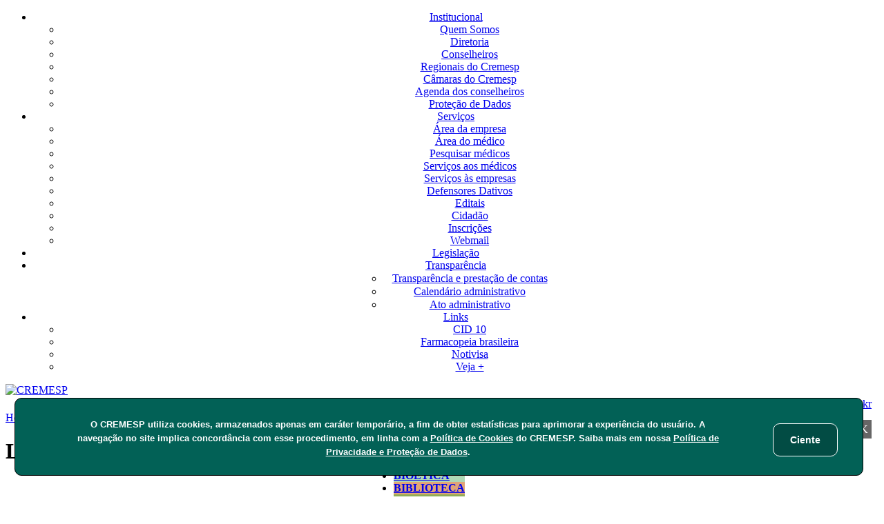

--- FILE ---
content_type: text/html; charset=ISO-8859-1
request_url: http://cremesp.org.br/?siteAcao=PesquisaLegislacao&dif=s&ficha=1&id=7858&tipo=RESOLU%C7%C3O&orgao=Ag%EAncia%20Nacional%20de%20Vigil%E2ncia%20Sanit%E1ria&numero=49&situacao=REVOGADA&data=16-07-2008&vide=sim
body_size: 12245
content:
	<!DOCTYPE html
		PUBLIC "-//W3C//DTD XHTML 1.0 Transitional//EN" "http://www.w3.org/TR/xhtml1/DTD/xhtml1-transitional.dtd">
	<script language="javascript">
// valida e-mail
function Valida_mail(campo,div) {


	if (document.getElementById(campo).value != "") {
		
		if (document.getElementById(campo).value.search(/^\w+((-\w+)|(\.\w+))*\@\w+((\.|-)\w+)*\.\w+$/) == -1) {
			if(div){
				document.getElementById(div).innerHTML = "<img src='https://www.cremesp.org.br/Templates/v200901/images/ico_correto.gif'>";
			}
			document.getElementById(campo).style.borderColor = "#FF0000";
			document.getElementById(campo).style.backgroundImage = "none";
			return false;
		} else {
			if(div){
				document.getElementById(div).innerHTML = "<img src='https://www.cremesp.org.br/Templates/v200901/images/ico_correto.gif'>";
			}
			document.getElementById(campo).style.borderColor = "#7BB33A";
			document.getElementById(campo).style.backgroundImage = "url(Templates/v200901/images/ico_correto.gif)";
			document.getElementById(campo).style.backgroundRepeat="no-repeat";
			document.getElementById(campo).style.backgroundPosition="center right";
			document.getElementById(campo).style.paddingRight="15px";
			return true;
		}
	} else {
			if(div){
		 		document.getElementById(div).innerHTML = "";
			}
			document.getElementById(campo).style.borderColor = "#CCCCCC";
			document.getElementById(campo).style.backgroundImage = "none";
			return false;
	}
}
</script>
<script language='JavaScript'>
function SomenteNumero(e){
    var tecla=(window.event)?event.keyCode:e.which;
    if((tecla > 47 && tecla < 58)) return true;
    else{
    if (tecla != 8 && tecla!=0) return false;
    else return true;
    }
}
//exemplo de uso
//<input type='text' onkeypress='return SomenteNumero(event)'>
</script>
       <script language="JavaScript" type="text/JavaScript">
<!--
function MM_openBrWindow(theURL,winName,features) { //v2.0
  window.open(theURL,winName,features);
}
//-->
</script>


<link href="https://fonts.googleapis.com/icon?family=Material+Icons" rel="stylesheet">
<link rel="stylesheet" href="/library/modulos/biblioteca/revistas/modal.css" type="text/css" />


	<style type="text/css" media="print" >
		   .noPrint{display:none;} 
	</style>
	   	
	<div id="modal" class="modal" style="display:none">

		<div id="modal-content" class="modal-content">
			
			<div id="modal-header" class="modal-header">
				<p style="margin-left: 100%;">
					<span class="close" onclick="closeModal()"> X </span>
				</p>
				<div align="center" class="noPrint" style="background-color: #E9F7EF; padding: 10px">
					<strong><font size="2" face="Arial, Helvetica, sans-serif">
							Biblioteca - Centro de Bio&eacute;tica <br> CREMESP
					</font></strong>
				</div>
			</div>
				  			
			<div id="modal-body" class="modal-body">
				
				<div id="formulario_email" style="margin:0 0 30px 0; ">
					<p><strong>Nome do remetente</strong></p>
					<input name="nome_remetente" id="nome_remetente" style="width:40%"><br><br>
					<p><strong>Enviar para</strong></p>
					E-mail<br>
					<input name="email_destino" id="email_destino" style="width:40%"><br><br>
					Assunto<br>
					<input name="assunto_email" id="assunto_email" style="width:40%"><br><br>
					Texto adicional<br>
					<textarea name="texto_adicional" id="texto_adicional" style="width:40%"></textarea><br>
					<br>
					<button onclick="envia_por_email()">Enviar</button>
				</div>
				<p><strong>Corpo do e-mail:</strong></p><br>
				<div id="corpo_email">
				
				</div>
				
				<input hidden name="codigo" id="codigo" value="7858" > 
				
			</div>

		</div>
		
	</div>	
		
	
	<script>

		var modal = document.getElementById("modal");
		var body = document.getElementsByTagName("body")[0];
	
		function closeModal(){
		    modal.style.display = "none";
		    body.style.scroll = "yes";
		    body.setAttribute("style", "overflow:scroll");
		}
	
		function mostraFormularioEmail(codigo){

			var body = document.getElementsByTagName("body")[0];
			body.setAttribute("style", "overflow:hidden");
			//document.getElementById('codigo').value = codigo;
			//alert(document.getElementById('codigo').value)

			var xmlhttp;
			
			if (window.XMLHttpRequest){// code for IE7+, Firefox, Chrome, Opera, Safari		
				  xmlhttp=new XMLHttpRequest();			  
			}
			else {// code for IE6, IE5		
			  	xmlhttp=new ActiveXObject("Microsoft.XMLHTTP");			
			}
			
			xmlhttp.onreadystatechange = function() {
				
			  if (xmlhttp.readyState == 4 && xmlhttp.status == 200){

 					var json_norma = xmlhttp.responseText;
 					var parsedData = JSON.parse(json_norma);
 					var integra = parsedData.integra;
 					
					 modal.style.display = "block";
				 	document.getElementById("corpo_email").innerHTML = integra;
				
			  }
		  }
		  
		  xmlhttp.open("POST","http://"+"cremesp.org.br"+"/library/modulos/legislacao/carrega_legislacao.php",true);
		  xmlhttp.setRequestHeader("Content-type","application/x-www-form-urlencoded");
		  xmlhttp.send("codigo=" + codigo);

	}


		function envia_por_email(){

			var nome_remetente = document.getElementById('nome_remetente').value;
			var email_destino = document.getElementById('email_destino').value;
			var assunto_email = document.getElementById('assunto_email').value;
			var texto_adicional = document.getElementById('texto_adicional').value;
			var codigo = document.getElementById('codigo').value;
			
			if(email_destino == ""){
				alert("Insira o e-mail")
				return false;
			}

			if (window.XMLHttpRequest){// code for IE7+, Firefox, Chrome, Opera, Safari		
				  xmlhttp=new XMLHttpRequest();			  
			}else {// code for IE6, IE5		
			  	xmlhttp=new ActiveXObject("Microsoft.XMLHTTP");			
			}
			
			xmlhttp.onreadystatechange = function() {
				
			  if (xmlhttp.readyState == 4 && xmlhttp.status == 200){

					alert(xmlhttp.responseText);
					closeModal()

				  }
			}
			
			xmlhttp.open("POST","http://cremesp.org.br/library/modulos/legislacao/envia_por_email.php",true);
			xmlhttp.setRequestHeader("Content-type","application/x-www-form-urlencoded");
			xmlhttp.send("codigo="+codigo +"&email_destino="+email_destino+"&assunto_email=" + assunto_email + "&texto_adicional="+ texto_adicional + "&nome_remetente="+ nome_remetente);

		}

		

</script>	






<style type="text/css" media="print" >
   .noPrint{display:none;} /*elementos que não queremos imprimir*/
	
	h1{font-size:18px}
	p,.fonte11{font-size:14px}
}
</style>

<html xmlns='http://www.w3.org/1999/xhtml' dir='ltr' lang='pt-BR' >
<head>
<meta http-equiv='Content-Type' content='text/html; charset=iso-8859-1' />


<!--PARTE 1- FACE-->

<title>CREMESP - Conselho Regional de Medicina do Estado de São Paulo</title>
<link rel='stylesheet' href='/Templates/v201108/css/style.min.css?22032018' type='text/css' />
<link rel='stylesheet' href='/Templates/v201108/css/interna.css?30062017' type='text/css' />
<link rel='stylesheet' href='/Templates/v201108/css/estrutura.css?30062017' type='text/css' />
<link rel='stylesheet' href='/Templates/v201108/css/coin-slider-home.min.css' type='text/css' />
<link rel='stylesheet' href='/Templates/v201108/css/haccordion.min.css' type='text/css' />
<link rel="stylesheet" href="/Templates/v201108/css/share.css" type='text/css' />
<link rel="stylesheet" href="/Templates/v201108/css/pesquisa.css" type='text/css' />
<link rel='shortcut icon' href='/Templates/v201108/crm.ico' type='image/x-icon' />
<script type='text/javascript' src='/Templates/v201108/js/jquery_1.6.1.js'></script>
<script type='text/javascript' src='/Templates/v201108/js/tinydropdown.min.js'></script>
<script type='text/javascript' src='/Templates/v201108/js/coin-slider.min.js'></script>
<script type='text/javascript' src='/Templates/v201108/js/scripts.min.js'></script>
<script type='text/javascript' src='/Templates/v201108/js/antigos.js'></script>
<script type='text/javascript' src='/Templates/v201108/js/jquery.maskedinput.js'></script>
<script type='text/javascript' src='/Templates/v201108/js/jquery.validate.min.js'></script>

<!--  <script type='text/javascript' src='/Templates/v201108/js/basiccalendar.js'></script>  -->

<script type="text/javascript">
jQuery(function($){
$("#data_cadastro").mask("99/99/9999");
$("#cep_cadastro").mask("99999-999");
$("#cpf_cadastro").mask("999.999.999-99");
$("#fixo_cadastro").mask("(99) 9999-9999");
$("#celular_cadastro").mask("(99) 99999-9999");
$("#placa_cadastro").mask("aaa-9*99");
$("#placa_cadastro_confirm").mask("aaa-9*99");
});

</script>

<script type="text/javascript">
//mapeamento do google não remover
  var _gaq = _gaq || [];
  _gaq.push(['_setAccount', 'UA-23291907-1']);
  _gaq.push(['_trackPageview']);

  (function() {
    var ga = document.createElement('script'); ga.type = 'text/javascript'; ga.async = true;
    ga.src = ('https:' == document.location.protocol ? 'https://ssl' : 'http://www') + '.google-analytics.com/ga.js';
    var s = document.getElementsByTagName('script')[0]; s.parentNode.insertBefore(ga, s);
  })();
//-----------------------------------------------------------

</script>

<script async src="https://www.googletagmanager.com/gtag/js?id=G-DJ0N9KCXK3"></script>
<script>

window.dataLayer = window.dataLayer || [];
function gtag(){dataLayer.push(arguments);}
gtag('js', new Date());

gtag('config', 'G-DJ0N9KCXK3');
</script>

<!-- Google Tag Manager -->
<script> //Mapeamento por Tags para Agência Publicidade
(function(w,d,s,l,i){w[l]=w[l]||[];w[l].push({'gtm.start':
new Date().getTime(),event:'gtm.js'});var f=d.getElementsByTagName(s)[0],
j=d.createElement(s),dl=l!='dataLayer'?'&l='+l:'';j.async=true;j.src=
'https://www.googletagmanager.com/gtm.js?id='+i+dl;f.parentNode.insertBefore(j,f);
})(window,document,'script','dataLayer','GTM-MDNZFST');
</script>
<!-- End Google Tag Manager -->

</head>

<body>

<noscript>
<div align='center'>
  <div id='sem_javascript'><span>Aten&ccedil;&atilde;o!</span> <br />
    O seu navegador est&aacute; com <b>javascript desativado</b> ou n&atilde;o possui suporte ao recurso. <br />
    Alguns recursos de navega&ccedil;&atilde;o podem n&atilde;o funcionar corretamente. </div>
</div>
</noscript>
<div align='center' id='top_menu'>
  <div class='noPrint' id='top_menu_container'>
    <ul id='menu' class='menu'>
      <li><a href='#'>Institucional</a>
        <ul>
          <li><a href='?siteAcao=Historia'>Quem Somos</a></li>
          <li><a href='?siteAcao=Diretoria'>Diretoria</a></li>
          <li><a href='?siteAcao=Plenaria'>Conselheiros</a></li>
          <li><a href='?siteAcao=DelegaciasRegionais'>Regionais do Cremesp</a></li>
          <li><a href='?siteAcao=CamaraTecnica&tipo=E'>Câmaras do Cremesp</a></li>
          <li><a href='?siteAcao=Agenda'>Agenda dos conselheiros</a></li>
          <li><a href='https://transparencia.cremesp.org.br/?siteAcao=protecao_dados'>Proteção de Dados</a></li>
        </ul>
      </li>
      <li><a href='#'>Servi&ccedil;os</a>
        <ul>
          <li><a href='https://www.cremesp.org.br/?siteAcao=AreaDaEmpresa' target='_blank'>&Aacute;rea da empresa</a></li>
          <li><a href='https://www.cremesp.org.br/?siteAcao=AreaDoMedico' target='_blank'>&Aacute;rea do m&eacute;dico</a></li>
          <li><a href='?siteAcao=GuiaMedico&amp;pesquisa=avancada'>Pesquisar m&eacute;dicos</a></li>
          <li><a href='?siteAcao=ServicosMedicos'>Servi&ccedil;os aos m&eacute;dicos</a></li>
          <li><a href='?siteAcao=ServicosEmpresas'>Servi&ccedil;os &agrave;s empresas</a></li>
          <li><a href='https://www.cremesp.org.br/?siteAcao=DefensoresDativos'>Defensores Dativos</a></li>
          <li><a href='?siteAcao=Editais'>Editais</a></li>
          <li><a href='?siteAcao=CanalCidadao'>Cidadão</a></li>
          <li><a href='?siteAcao=PreInscricoes'>Inscri&ccedil;&otilde;es</a></li>
          <!--li><a href='?siteAcao=SessaoSolene'>Entrega de CRM</a></li-->
          <li><a href='http://webmail.cremesp.org.br/'>Webmail</a></li>
        </ul>
      </li>
      <li><a href='https://www.cremesp.org.br/?siteAcao=BibliotecaLegislacao'>Legisla&ccedil;&atilde;o</a>
      </li>
      <li><a href='#'>Transpar&ecirc;ncia</a>
        <ul  style='width: 250px;'>
        <li style='border-top: 1px solid #fff; width:100%; text-align:center'><a style='width: 250px;' href="https://transparencia.cremesp.org.br">Transpar&ecirc;ncia e presta&ccedil;&atilde;o de contas</a></li>
          <li style='border-top: 1px solid #fff; width:100%; text-align:center' ><a style='width: 250px;' href='?siteAcao=CalendarioAdm'>Calend&aacute;rio administrativo</a></li>
          <!--li><a href='?siteAcao=ContasPublicas'>Contas p&uacute;blicas</a></li>
          <li><a href='?siteAcao=Licitacoes'>Licita&ccedil;&otilde;es</a></li>
          <li><a href='?siteAcao=ConcursoPublico'>Concurso p&uacute;blico</a></li-->
          <li style='border-top: 1px solid #fff; width:100%; text-align:center' ><a style='width: 250px;' href='/library/modulos/legislacao/versao_impressao.php?id=22401&versao=integra' target='_blank'>Ato administrativo</a></li>
          <!--li><a href='?siteAcao=PlanoCargos'>PCS dos Funcion&aacute;rios</a></li-->
        </ul>
      </li>
      <li><a href='#'>Links</a>
        <ul>
          <li>
            <a href="?siteAcao=cid10">
              <!--href='http://www.datasus.gov.br/cid10/V2008/cid10.htm' target='_blank'-->
              CID 10
            </a>
          </li>
          <li><a href='http://portal.anvisa.gov.br/farmacopeia-brasileira' target='_blank'>Farmacopeia brasileira</a></li>
          <li><a href='http://portal.anvisa.gov.br/notivisa' target='_blank'>Notivisa</a></li>
          <li><a href='?siteAcao=OutrosLinks' target='_blank'>Veja +</a></li>
        </ul>
      </li>
    </ul>
    <script type='text/javascript'>var dropdown=new TINY.dropdown.init('dropdown', {id:'menu', active:'menuhover'});</script> 
  </div>
</div>
<div id='header_top_menu_bottom'></div>
<div align='center'>
  <div align='left' id='main_container'>
    <div class='noPrint' id='header'>
  <div style='position:absolute; margin:108px 0 0 522px'>
    <ul id='header_section_button'>
      <li style='background-color: #afd8b5'> <a href='http://www.bioetica.org.br' targe='_blank'><strong>BIOÉTICA</strong></a> </li>
      <li style='background-color:#e0a477'> <a href='/?siteAcao=BibliotecaCRM'><strong>BIBLIOTECA</strong></a> </li>
      <li style='background-color: #91ae56'> <a href='/?siteAcao=AgendaEventos'><strong>EVENTOS</strong></a> </li>
      <li style='background-color:#9f9572'> <a href='/?siteAcao=MedicinaEmFoco'><strong>ARTIGOS</strong></a> </li>
      <li style='background-color:#ec5b5b'> <a href='/?siteAcao=Imprensa'><strong>IMPRENSA</strong></a> </li>
      <li style='background-color: #9a9a9a'> <a href='/?siteAcao=Contatos'><strong>CONTATOS</strong></a> </li>
    </ul>
  </div>
  <!-- 02/09/2021 -  Todos os selos foram movidos para o footer da pagina -  SDC-12740 -->
  
  <!-- <div id="iso9001_vanzolini"><img src="/Templates/v201108/images/iso_9001_vanzolini.gif" width="88" height="62" alt="ISO 9001" /></div> -->
  <a href='/'> <img src='/Templates/v201108/images/logo-cremesp.png' alt='CREMESP' title='CREMESP - Conselho Regional de Medicina do Estado de S&atilde;o Paulo' id='logo_top' height="70px" width="" /> </a>
  <div style="float:right; padding-right:10px; margin-top:20px"> <a href="http://www.facebook.com/?ref=logo#!/pages/CREMESP-Conselho-Regional-de-Medicina-do-Estado-de-S%C3%A3o-Paulo/247267831967026" target="_blank"><img src="/Templates/v201108/images/ico_header_facebook.gif" width="28" height="28" alt="Facebook" /></a> <a href="https://br.linkedin.com/company/cremesp" target="_blank"><img src="/Templates/v201108/images/ico_header_linkedin.gif" width="28" height="28" alt="LinkedIn" /></a> <a href="https://www.instagram.com/cremesp_crm/?hl=pt-br" target="_blank"><img src="/Templates/v201108/images/ico_header_instagram.gif" width="28" height="28" alt="Instagram" /></a> <a href="https://twitter.com/cremesp_crm" target="_blank"><img src="/Templates/v201108/images/ico_header_twitter.gif" width="28" height="28" alt="Twitter" /></a> <a href="https://www.youtube.com/channel/UCFOAzz5og50J0jwRBoAoR5Q/featured" target="_blank"><img src="/Templates/v201108/images/ico_header_youtube.gif" width="28" height="28" alt="Youtube" /></a> <a href="https://flickr.com/photos/cremesp/albums" target="_blank"><img src="/Templates/v201108/images/ico_header_flickr.gif" width="28" height="28" alt="Flickr" /></a> </div>
  <br style="clear:both" />
  <div style="float:right; padding-right:10px; margin-top:15px">
    <form action='/pesquisar.php' method='get' name='formHeaderPesquisar' id='searchbox_004922888165698411403:9ye_t7p51gk'>
      <input style='width:230px; height:20px; padding-left:5px' name='q' type='text' maxlength='100' id='header_pesquisar_box'  value='' placeholder='Pesquisar'/>
      <a style="padding:5px; background-color: #666; color: #fff; text-decoration:none; cursor:pointer" onclick="document.formHeaderPesquisar.submit()"> OK </a>
    </form>
  </div>
</div>
<div id='header_shadow_bottom'> </div>
<!-- CONTEÚDO DAS PáGINAS INTERNAS -->  
<!-- NAVEGAÇÃO -->
<div class="noPrint" id="breadcrumb"> <a href='/' class='navegador'>Home</a> > <a href='?siteAcao=PesquisaLegislacao&dif=s' class='navegador'>Legislação</a> > Resultado<img src="/Templates/v200901/images/img_bullet_bc.gif" hspace="5"> RESULTADOS DA PESQUISA </div>
<!-- TERMINA NAV -->
<div id="central_interna" >
	<!-- coluna direita -->
	<!-- fim coluna direita -->

<h1 class='noPrint'>Legislação</h1><br />
<div>
<!-- SEGUNDA PARTE FACE-->
<div id='corpo_leg'><p align='right' class='fonte11'>
		<a href='?siteAcao=PesquisaLegislacao&dif=s'><u>Nova Pesquisa</u> </a> 
		| <a href='JavaScript: history.back();' class='menu_topo'><u>Voltar</u></a><br>
		<b>
		
		<!-- <a href='?siteAcao=EnviarEmail&tipo=Legislação&msg=Envie+esta+norma+por+e-mail&url=%2F%3FsiteAcao%3DPesquisaLegislacao%26dif%3Ds%26ficha%3D1%26id%3D7858%26tipo%3DRESOLU%25C7%25C3O%26orgao%3DAg%25EAncia%2520Nacional%2520de%2520Vigil%25E2ncia%2520Sanit%25E1ria%26numero%3D49%26situacao%3DREVOGADA%26data%3D16-07-2008%26vide%3Dsim&end_canal=http%3A%2F%2Fwww.cremesp.org.br%2Findex.php%3FsiteAcao%3DPesquisaLegislacao%26dif%3Ds' class='destaque' target='_blank'>
			Enviar por e-mail	</a> -->
		
			<a href='#' onclick='mostraFormularioEmail(7858)'><u>Enviar por e-mail</u></a> | 
			<a href='/library/modulos/legislacao/versao_impressao.php?id=7858&versao=ficha' class='destaque' target='_blank'>
				<u>  Imprimir apenas a ficha </u>
			</a> | <b><a href='/library/modulos/legislacao/versao_impressao.php?id=7858&versao=integra' class='destaque' target='_blank'>
				<u>  Imprimir apenas a norma </u>
		</a></b>
		| <a href='/library/modulos/legislacao/versao_impressao.php?id=7858' class='destaque' target='_blank'>  
				<u>Imprimir a norma com a ficha </u>
		</a>
		</b></p><table width='100%' border='0' class='fonte11'><tr><td width='50%' bgcolor='#F8F8F8'><b>Norma: </b> RESOLUÇÃO</td><td bgcolor='#F8F8F8'><b>Órgão: </b>Agência Nacional de Vigilância Sanitária</td></tr>
<tr></tr>
<tr><td bgcolor='#F8F8F8'><b>Número: </b><a href='#anc_integra'><u>49</u></a></td><td bgcolor='#F8F8F8'> <b>Data Emissão: </b>16-07-2008</td></tr>
<tr></tr>
<tr><td colspan='2' bgcolor='#F8F8F8'><b>Ementa: </b><!-- a href='#anc_integra' --><u>Prorroga o prazo para atendimento de itens dos Anexos I e III da Resolução - RDC Nº 67, de 8 de outubro de 2007.</u><!-- /a --></td></tr>
<tr></tr>
<tr><td colspan='2' bgcolor='#F8F8F8'><b>Fonte de Publicação: </b>Diário Oficial da União; Poder Executivo, Brasília, DF, 17 jul. 2008. Seção I, p. 54</td></tr>
<tr></tr>
<tr><td bgcolor='#F8F8F8' colspan='2'><b>Situação: </b><font color='red'>REVOGADA</font></td></tr>
<tr></tr>
<tr><td colspan='2' bgcolor='#F8F8F8'><b>Vide: Situaçao/Correlatas <a href='/?siteAcao=PesquisaLegislacao&dif=s&ficha=1&id=7858&tipo=RESOLU%C7%C3O&orgao=Ag%EAncia%20Nacional%20de%20Vigil%E2ncia%20Sanit%E1ria&numero=49&situacao=REVOGADA&data=16-07-2008'>(clique aqui para ocultar)</a> </b><br><p><a href="http://www.cremesp.org.br/?siteAcao=PesquisaLegislacao&amp;dif=s&amp;ficha=1&amp;id=16103&amp;tipo=RESOLU%C7%C3O&amp;orgao=Ag%EAncia%20Nacional%20de%20Vigil%E2ncia%20Sanit%E1ria&amp;numero=292&amp;situacao=VIGENTE&amp;data=24-06-2019"><span style="color:#e74c3c"><strong>REVOGADA </strong></span>pela Resolu&ccedil;&atilde;o ANVISA n&ordm; 292, de 24-06-2019</a> - Revoga normas da Secretaria de Vigil&acirc;ncia Sanit&aacute;ria (SVS) e da Ag&ecirc;ncia Nacional de Vigil&acirc;ncia Sanit&aacute;ria (Anvisa).</p>
</b></td></tr>
<tr></tr>
<tr></tr>
<tr><td bgcolor='#F8F8F8' colspan='2' class='indice'></td></tr>
<tr></tr>
</table>

<p align='right' class='fonte11'><a href='/library/modulos/legislacao/versao_impressao.php?id=7858&versao=ficha' class='destaque' target='_blank'><u>  Imprimir apenas a ficha </u></a></p>

<hr>
<table width='100%' class='fonte11' bgcolor='#F8F8F8'><tr><td align='right'><b><a name='anc_integra'></a><a href='/library/modulos/legislacao/versao_impressao.php?id=7858&versao=integra' class='destaque' target='_blank'><u>  Imprimir apenas a norma </u></a></b><br><a href='/library/modulos/legislacao/versao_impressao.php?id=7858' class='destaque' target='_blank'>  <u>Imprimir a norma com a ficha </u></a></b><br></td></tr><tr><td width='100%' align='center' valign='top'><div align='justify'><span class='fonte12'><p><strong><span style="color:#000000">AG&Ecirc;NCIA NACIONAL DE VIGIL&Acirc;NCIA SANIT&Aacute;RIA<br />
DIRETORIA COLEGIADA</span></strong></p>

<p><span style="color:#000000"><strong>RESOLU&Ccedil;&Atilde;O ANVISA/DC N&ordm; 49, DE 16 DE JULHO DE 2008</strong><br />
<span style="font-size:10px">Di&aacute;rio Oficial da Uni&atilde;o; Poder Executivo, Bras&iacute;lia, DF, 17 jul. 2008. Se&ccedil;&atilde;o I, p. 54</span></span><br />
<span style="font-size:10px"><strong><a target=_blank href="http://www.cremesp.org.br/?siteAcao=PesquisaLegislacao&amp;dif=s&amp;ficha=1&amp;id=16103&amp;tipo=RESOLU%C7%C3O&amp;orgao=Ag%EAncia%20Nacional%20de%20Vigil%E2ncia%20Sanit%E1ria&amp;numero=292&amp;situacao=VIGENTE&amp;data=24-06-2019" target="_blank"><span style="color:#e74c3c">REVOGADA </span>PELA RESOLU&Ccedil;&Atilde;O ANVISA N&ordm; 292, DE 24-06-2019</a></strong></span></p>

<p><span style="color:#000000; font-family:Trebuchet MS,Arial,helvetica">Prorroga o prazo para atendimento de itens dos <a target=_blank href="http://www.cremesp.org.br/library/modulos/legislacao/versao_impressao.php?id=7519"><span style="color:#993300">Anexos I e III da Resolu&ccedil;&atilde;o - RDC N&ordm; 67, de 8 de outubro de 2007</span></a>.</span></p>

<p><span style="color:#000000; font-family:Trebuchet MS,Arial,helvetica">A Diretoria Colegiada da Ag&ecirc;ncia Nacional de Vigil&acirc;ncia Sanit&aacute;ria, no uso da atribui&ccedil;&atilde;o que lhe confere o inciso <strong>IV do art. 11 do Regulamento aprovado pelo Decreto N&ordm; 3.029, de 16 de abril de 1999</strong>, e tendo em vista o disposto no inciso II e nos &sect;&sect; 1&ordm; e 3&ordm; do art. 54 do Regimento Interno aprovado nos termos do <strong>Anexo I da Portaria N&ordm; 354 da ANVISA, de 11 de agosto de 2006, republicada no DOU de 21 de agosto de 2006</strong>, em reuni&atilde;o realizada em 7 de julho de<br />
2008,</span></p>

<p><span style="color:#000000; font-family:Trebuchet MS,Arial,helvetica">adota a seguinte Resolu&ccedil;&atilde;o e eu, Diretora-Presidente Substituta, determino a sua publica&ccedil;&atilde;o:</span></p>

<p><span style="color:#000000; font-family:Trebuchet MS,Arial,helvetica">Art. 1&ordm; Prorrogar por 90 (noventa) dias, a partir da data de publica&ccedil;&atilde;o desta Resolu&ccedil;&atilde;o de Diretoria Colegiada, o prazo para o atendimento dos </span><a target=_blank href="http://www.cremesp.org.br/library/modulos/legislacao/versao_impressao.php?id=7519"><span style="color:#993300; font-family:Trebuchet MS,Arial,helvetica">itens 7.3.13; 9.2.2 e 9.2.2.1 do Anexo I e o item 2.16 do Anexo III da Resolu&ccedil;&atilde;o - RDC N&ordm; 67, de 8 de outubro de 2007, publicada no DOU N&ordm; 195, de 9 de outubro de 2007, Se&ccedil;&atilde;o 1, p&aacute;g. 29</span></a><span style="color:#000000; font-family:Trebuchet MS,Arial,helvetica">.</span></p>

<p><span style="color:#000000; font-family:Trebuchet MS,Arial,helvetica">Art. 2&ordm; Esta Resolu&ccedil;&atilde;o entra em vigor na data de sua publica&ccedil;&atilde;o.</span></p>

<p><span style="color:#000000; font-family:Trebuchet MS,Arial,helvetica">MARIA CEC&Iacute;LIA MARTINS BRITO</span></p>
</div></span></td></tr><tr><td align='right'><b><a href='/library/modulos/legislacao/versao_impressao.php?id=7858&versao=integra' class='destaque' target='_blank'><u>  Imprimir apenas a norma </u></a></b><br><a href='/library/modulos/legislacao/versao_impressao.php?id=7858' class='destaque' target='_blank'>  <u>Imprimir a norma com a ficha </u></a></b><br></td></tr>
</table></div>
</div>
<br style="clear:both">
<div class="noPrint" id="share"> 
<ul class="sharing-cl" id="text">
		
<li title="enviar este link por e-mail"><a class="sh-mail" href="?siteAcao=EnviarEmail&mPagina=fEhvbWUgPiBMZWdpc2xh5+NvID4gUmVzdWx0YWRvfC8/[base64]" rel="nofollow">email</a></li> 
	<!--<li><a class="sh-feed" href="">feed</a></li> -->
	<li title="divulgar no twitter"><a class="sh-tweet" href="https://twitter.com/share?original_referer=http%3A%2F%2Fcremesp.org.br/?siteAcao=PesquisaLegislacao&amp;dif=s&amp;ficha=1&amp;id=7858&amp;tipo=RESOLU%C7%C3O&amp;orgao=Ag%EAncia%20Nacional%20de%20Vigil%E2ncia%20Sanit%E1ria&amp;numero=49&amp;situacao=REVOGADA&amp;data=16-07-2008&amp;vide=sim&source=tweetbutton&text=CREMESP%20-%20Conselho%20Regional%20de%20Medicina%20do%20Estado%20de%20S%C3%A3o%20Paulo&url=http%3A%2F%2Fcremesp.org.br/?siteAcao=PesquisaLegislacao&amp;dif=s&amp;ficha=1&amp;id=7858&amp;tipo=RESOLU%C7%C3O&amp;orgao=Ag%EAncia%20Nacional%20de%20Vigil%E2ncia%20Sanit%E1ria&amp;numero=49&amp;situacao=REVOGADA&amp;data=16-07-2008&amp;vide=sim&via=CremespOficial">twitter</a></li> 
	<li title="divulgar no facebook"><a class="sh-face" href="http://www.facebook.com/sharer.php?u=http%3A%2F%2Fcremesp.org.br/?siteAcao=PesquisaLegislacao&amp;dif=s&amp;ficha=1&amp;id=7858&amp;tipo=RESOLU%C7%C3O&amp;orgao=Ag%EAncia%20Nacional%20de%20Vigil%E2ncia%20Sanit%E1ria&amp;numero=49&amp;situacao=REVOGADA&amp;data=16-07-2008&amp;vide=sim&t=CREMESP%20-%20Conselho%20Regional%20de%20Medicina%20do%20Estado%20de%20S%C3%A3o%20Paulo&src=sp">facebook</a></li> 
	<li title="divulgar no stumbleupon"><a class="sh-su" href="http://www.stumbleupon.com/submit?url=http%3A%2F%2Fcremesp.org.br/?siteAcao=PesquisaLegislacao&amp;dif=s&amp;ficha=1&amp;id=7858&amp;tipo=RESOLU%C7%C3O&amp;orgao=Ag%EAncia%20Nacional%20de%20Vigil%E2ncia%20Sanit%E1ria&amp;numero=49&amp;situacao=REVOGADA&amp;data=16-07-2008&amp;vide=sim">stumbleupon</a></li> 
	<li title="divulgar no digg"><a class="sh-digg" href="http://digg.com/login?redirect=%2Ftools%2Fdiggthis%2Fconfirm%3Ftitle%3DCREMESP%2520-%2520Conselho%2520Regional%2520de%2520Medicina%2520do%2520Estado%2520de%2520S%25E3o%2520Paulo%26url%3Dhttp%253A%2F%2Fcremesp.org.br/?siteAcao=PesquisaLegislacao&amp;dif=s&amp;ficha=1&amp;id=7858&amp;tipo=RESOLU%C7%C3O&amp;orgao=Ag%EAncia%20Nacional%20de%20Vigil%E2ncia%20Sanit%E1ria&amp;numero=49&amp;situacao=REVOGADA&amp;data=16-07-2008&amp;vide=sim%26related%3Dtrue%26style%3Dtrue">digg</a></li> 
</ul>
<!-- FINALIZA O CONTEÚDO DAS INTERNAS -->   
  </div>  </div>
</div>


<style>
  .cookieConsentContainer{
    z-index:9999;
    width:96%;
    min-height:20px;
    box-sizing:border-box;
    padding:15px 20px 20px 20px;
    background:#026156;
    overflow:hidden;
    position:fixed;
    bottom:30px;
    right:30px;
    display: none;
    border-radius: 10px;
    border: 1px solid #000;
  }
  .cookieConsentContainer.hide {
    display: none !important;
  }
  .cookieConsentContainer table, tr, td, th{
    border:none;
  }
  .cookieConsentContainer .cookieTitle a{
    font-family:OpenSans,arial,sans-serif;
    color:#fff;
    font-size:22px;
    line-height:20px;
    display:block;
  }
  .cookieConsentContainer .cookieDesc p{
    margin:0;
    padding:0;
    font-family:OpenSans,arial,sans-serif;
    color:#fff;
    font-size:13px;
    line-height:20px;
    display:block;
    margin-top:10px;
  }
  .cookieConsentContainer .cookieDesc a{
    font-family:OpenSans,arial,sans-serif;
    color:#fff;
    text-decoration:underline;
  }
  .cookieConsentContainer .cookieButton{
    position: relative;
    -ms-transform: translateX(50%);
    transform: translateX(50%);
  }
  .cookieConsentContainer .cookieButton a{
    display:inline-block;
    font-family:OpenSans,arial,sans-serif;
    color:#fff;
    font-size:14px;
    font-weight:700;
    margin-top:14px;
    background:#024c44;
    box-sizing:border-box;
    padding:15px 24px;
    text-align:center;
    transition:background .3s;
    border-radius: 10px;
    border: 1px solid #FFF;
  }
  .cookieConsentContainer .cookieButton a:hover{
    cursor:pointer;
    background:#009267;
  }
  @media (max-width:980px){
    .cookieConsentContainer{
      bottom:0!important;
      left:0!important;
      width:100%!important;
    }
  }
</style>

<script>
  
  function pureFadeIn(e,o){
    var i=document.getElementById(e);
    i.style.opacity=0,i.style.display=o||"block",function e(){
      var o=parseFloat(i.style.opacity);
      (o+=.02)>1||(i.style.opacity=o,requestAnimationFrame(e))
    }();
  }
  
  function pureFadeOut(e){
    var o=document.getElementById(e);
    o.style.opacity=1,function e(){
      (o.style.opacity-=.02)<0?o.style.display="none":requestAnimationFrame(e)
    }()
  }
  
  function setCookie(e,o,i){
    var t="";
    if(i){
      var n=new Date;
      n.setTime(n.getTime()+24*i*60*60*1e3),t="; expires="+n.toUTCString()
    }
    document.cookie=e+"="+(o||"")+t+"; path=/"
  }
  
  function getCookie(e){
    for(var o=e+"=",i=document.cookie.split(";"),t=0;t<i.length;t++){
      for(var n=i[t];" "==n.charAt(0);)
        n=n.substring(1,n.length);
      if(0==n.indexOf(o))
        return n.substring(o.length,n.length)
    }
    return null
  }

  function eraseCookie(e){
    document.cookie=e+"=; Max-Age=-99999999;"
  }
  
  
  function purecookieDismiss(){
    setCookie("purecookieDismiss","1",7),pureFadeOut("cookieConsentContainer")
  }


    function cookieConsent(){
      getCookie("purecookieDismiss")||(document.querySelector(".cookieConsentContainer").classList.remove('hide'),pureFadeIn("cookieConsentContainer"))
    }
</script>


<div align="center" id="bottom" class="noPrint" style="clear:both">
  <div align="left" id="bottom_container">
    <div class="bottom_sitemap" style="width: 200px;">
      <h3>INSTITUCIONAL</h3>
      <div class="bottom_topicos">
        <p>&rsaquo; <a href='?siteAcao=Historia'>Miss&atilde;o, Vis&atilde;o e Valores</a></p>
        <p>&rsaquo; <a href='?siteAcao=Diretoria'>Diretoria</a></p>
        <p>&rsaquo; <a href='?siteAcao=Plenaria'>Conselheiros</a></p>
        <p>&rsaquo; <a href='?siteAcao=DelegaciasRegionais'>Regionais do Cremesp</a></p>
        <p>&rsaquo; <a href='?siteAcao=CamaraTecnica&tipo=E'>C&acirc;maras T&eacute;cnicas</a></p>
        <p>&rsaquo; <a href='?siteAcao=Agenda'>Agenda dos conselheiros</a></p>
        <p>&rsaquo; <a href='https://transparencia.cremesp.org.br/?siteAcao=protecao_dados'>Proteção de Dados</a></p>
      </div>
      <h3>SERVI&Ccedil;OS</h3>
      <div class="bottom_topicos">
        <p>&rsaquo; <a href='?siteAcao=AreaMedicoInstrucao'>&Aacute;rea do m&eacute;dico</a></p>
        <p>&rsaquo; <a href='?siteAcao=GuiaMedico&amp;pesquisa=avancada'>Pesquisar m&eacute;dicos</a></p>
        <p>&rsaquo; <a href='?siteAcao=ServicosMedicos'>Servi&ccedil;os aos m&eacute;dicos</a></p>
        <p>&rsaquo; <a href='?siteAcao=ServicosEmpresas'>Servi&ccedil;os &agrave;s empresas</a></p>
        <p>&rsaquo; <a href="/?siteAcao=DefensoresDativos">Defensores Dativos</a></p>
        <p>&rsaquo; <a href="/?siteAcao=Editais">Editais</a></p>
        <p>&rsaquo; <a href="/?siteAcao=CanalCidadao">Cidad&atilde;o</a></p>
        <p>&rsaquo; <a href='/?siteAcao=ServicosMedicos&amp;id=26'>Inscri&ccedil;&otilde;es</a></p>
        <p>&rsaquo; <a href='/?siteAcao=SessaoSolene'>Entrega de CRM</a></p>
        <p>&rsaquo; <a href='https://webmail.cremesp.org.br/'>Webmail</a></p>
      </div>
      <h3><a href="?siteAcao=AgendaEventos">EVENTOS</a></h3>
      <h3><a href="?siteAcao=BibliotecaCRM">BIBLIOTECA</a></h3>
      <h3><a href="?siteAcao=Imprensa">IMPRENSA</a></h3>
    </div>
    <div class="bottom_sitemap" style="width: 220px;">
      <h3>LEGISLA&Ccedil;&Atilde;O</h3>
      <div class="bottom_topicos">
        <p>&rsaquo; <a href='?siteAcao=PesquisaLegislacao&dif=s&ficha=1&id=15535&tipo=RESOLU%C7%C3O&orgao=Conselho%20Federal%20de%20Medicina&numero=2217&situacao=VIGENTE&data=27-09-2018'>C&oacute;digo de &Eacute;tica M&eacute;dica</a></p>
        <p>&rsaquo; <a href='/?siteAcao=PublicidadeMedica'>Publicidade médica</a></p>
        <p>&rsaquo; <a href='?siteAcao=PesquisaLegislacao&dif=s&ficha=1&id=19362&tipo=RESOLU%C7%C3O&orgao=Conselho%20Federal%20de%20Medicina&numero=2306&situacao=VIGENTE&data=17-03-2022'>C&oacute;d. de Proc. &Eacute;tico-profissional</a></p>
        <p>&rsaquo; <a href="/library/modulos/legislacao/versao_impressao.php?id=16374&versao=integra">Regimento interno</a></p>
        <p>&rsaquo; <a href='/?siteAcao=PesquisaLegislacao&amp;dif=s'>Buscar legisla&ccedil;&atilde;o</a></p>
        <p>&rsaquo; <a href='/?siteAcao=Pareceres&amp;dif=s'>Buscar pareceres</a></p>

      </div>
      <h3>TRANSPAR&Ecirc;NCIA</h3>
      <div class="bottom_topicos">
        <p>&rsaquo; <a href='https://transparencia.cremesp.org.br'>Transpar&ecirc;ncia e prestação de contas</a></p>
        <p>&rsaquo; <a href='/?siteAcao=CalendarioAdm'>Calend&aacute;rio administrativo</a></p>
        <p>&rsaquo; <a href='/library/modulos/legislacao/versao_impressao.php?id=21353&versao=integra'>Ato administrativo</a></p>
      </div>
      <h3>LINKS</h3>
      <div class="bottom_topicos">
        <p>&rsaquo; <a href='http://www.datasus.gov.br/cid10/V2008/cid10.htm' target='_blank'>CID 10</a></p>
        <p>&rsaquo; <a href='/?siteAcao=Noticias&amp;id=1918' target='_blank'>Boletins pr&oacute;-Sus e Comsu </a></p>
        <p>&rsaquo; <a href='http://www.anvisa.gov.br/hotsite/farmacopeiabrasileira/index.htm' target='_blank'>Farmacopeia brasileira</a></p>
        <p>&rsaquo; <a href='http://www.anvisa.gov.br/hotsite/notivisa/index.htm' target='_blank'>Notivisa</a></p>
        <p>&rsaquo; <a href='/?siteAcao=OutrosLinks' target='_blank'>Veja +</a></p>
        <p>&rsaquo; <a href='https://cremesp.org.br/?siteAcao=CMDesatualizado' target='_blank'>Médicos com endereço desatualizado</a></p>
        <p>&rsaquo; <a href='https://cremesp.org.br/?siteAcao=PoliticaPrivacidade' target='_blank'>Política de privacidade</a></p>
      </div>



    </div>
    <div id="bottom_info" style="padding-left: 30px;">
      <p> <strong>CONSELHO REGIONAL DE MEDICINA DO ESTADO DE S&Atilde;O PAULO</strong><br />
        CNPJ: 63.106.843/0001-97</p>
      <p><strong>Sede</strong>: Rua Frei Caneca, 1282<br />
        Consolação - S&atilde;o Paulo/SP - CEP 01307-002</p>
      <!--p><strong>Delegacia da Vila Mariana</strong>: <br>Rua Domingos de Moraes, 2187 - cj. 223 - Edifício Xangai<br />
        Vila Mariana – S&atilde;o Paulo/SP - CEP 04035-000</p-->
      <p><strong>CENTRAL DE ATENDIMENTO TELEF&Ocirc;NICO</strong><br />
      <div>
          <div style="display: inline-block;vertical-align: middle;">
              <img src="/Templates/v201108/images/whats.png" width="20" style="object-fit: scale-down;" alt="Imagem">
          </div>
          <span style="display: inline-block;vertical-align: middle;">(11) 4349-9900 (de segunda a sexta feira, das 8h às 20h)</span>
      </div>
      </p>
      <!-- <img src="/Templates/v201108/images/whats.png" width="20" style="object-fit: scale-down" />(11) 4349-9900 (de segunda a sexta feira, das 8h às 20h)</p> -->
      <p><strong>HOR&Aacute;RIO DE EXPEDIENTE PARA PROTOCOLOS</strong><br />
        De segunda a sexta-feira, das 9h às 18h</p>
      <p><a href="?siteAcao=Contatos"><strong>CONTATOS</strong></a></p>
      <div>
        <div style='width:140px; display:inline; float:left'>Regionais do Cremesp:</div>
        <select name='id' onchange='window.location.href = this.value' class='select'>
          <option>Selecione</option>
          <option value='https://www.cremesp.org.br?siteAcao=DelegaciasRegionais&id=46'> ALPHAVILLE</option>
<option value='https://www.cremesp.org.br?siteAcao=DelegaciasRegionais&id=4'>ARAÇATUBA</option>
<option value='https://www.cremesp.org.br?siteAcao=DelegaciasRegionais&id=3'>ARARAQUARA</option>
<option value='https://www.cremesp.org.br?siteAcao=DelegaciasRegionais&id=6'>BARRETOS</option>
<option value='https://www.cremesp.org.br?siteAcao=DelegaciasRegionais&id=7'>BAURU</option>
<option value='https://www.cremesp.org.br?siteAcao=DelegaciasRegionais&id=8'>BOTUCATU</option>
<option value='https://www.cremesp.org.br?siteAcao=DelegaciasRegionais&id=9'>CAMPINAS</option>
<option value='https://www.cremesp.org.br?siteAcao=DelegaciasRegionais&id=10'>FRANCA</option>
<option value='https://www.cremesp.org.br?siteAcao=DelegaciasRegionais&id=22'>GRANDE ABC</option>
<option value='https://www.cremesp.org.br?siteAcao=DelegaciasRegionais&id=11'>GUARULHOS</option>
<option value='https://www.cremesp.org.br?siteAcao=DelegaciasRegionais&id=13'>JUNDIAÍ</option>
<option value='https://www.cremesp.org.br?siteAcao=DelegaciasRegionais&id=14'>LIMEIRA</option>
<option value='https://www.cremesp.org.br?siteAcao=DelegaciasRegionais&id=15'>MARÍLIA</option>
<option value='https://www.cremesp.org.br?siteAcao=DelegaciasRegionais&id=35'>MOGI DAS CRUZES</option>
<option value='https://www.cremesp.org.br?siteAcao=DelegaciasRegionais&id=18'>PIRACICABA</option>
<option value='https://www.cremesp.org.br?siteAcao=DelegaciasRegionais&id=20'>PRESIDENTE PRUDENTE</option>
<option value='https://www.cremesp.org.br?siteAcao=DelegaciasRegionais&id=31'>REGIONAL LESTE</option>
<option value='https://www.cremesp.org.br?siteAcao=DelegaciasRegionais&id=29'>REGIONAL NORTE</option>
<option value='https://www.cremesp.org.br?siteAcao=DelegaciasRegionais&id=32'>REGIONAL OESTE</option>
<option value='https://www.cremesp.org.br?siteAcao=DelegaciasRegionais&id=30'>REGIONAL SUL</option>
<option value='https://www.cremesp.org.br?siteAcao=DelegaciasRegionais&id=21'>REGISTRO</option>
<option value='https://www.cremesp.org.br?siteAcao=DelegaciasRegionais&id=19'>RIBEIRÃO PRETO</option>
<option value='https://www.cremesp.org.br?siteAcao=DelegaciasRegionais&id=27'>SANTOS</option>
<option value='https://www.cremesp.org.br?siteAcao=DelegaciasRegionais&id=37'>SÃO JOÃO DA BOA VISTA</option>
<option value='https://www.cremesp.org.br?siteAcao=DelegaciasRegionais&id=25'>SÃO JOSÉ DOS CAMPOS</option>
<option value='https://www.cremesp.org.br?siteAcao=DelegaciasRegionais&id=38'>SEDE - FREI CANECA</option>
<option value='https://www.cremesp.org.br?siteAcao=DelegaciasRegionais&id=23'>SOROCABA</option>
<option value='https://www.cremesp.org.br?siteAcao=DelegaciasRegionais&id=33'>VILA MARIANA</option>
        </select>
      </div>
      <br />
      <div>
        <div style='width:140px; display:inline; float:left'>Conselhos de Medicina:</div>
        <select id='selectregionais' onchange='window.location.href = this.value' class='select'>
          <option value='#'>Selecione</option>
          <option value=''>S&atilde;o Paulo</option>
          <option value='https://portal.cfm.org.br/'>Federal</option>
          <option value='http://www.portalmedico.org.br/novoportal/index5.asp?portal=AC'>Acre</option>
          <option value='http://www.portalmedico.org.br/novoportal/index5.asp?portal=AL'>Alagoas</option>
          <option value='http://www.portalmedico.org.br/novoportal/index5.asp?portal=AM'>Amazonas</option>
          <option value='http://www.portalmedico.org.br/novoportal/index5.asp?portal=AP'>Amap&aacute;</option>
          <option value='http://www.cremeb.org.br/cremeb.php?m=site.home'>Bahia</option>
          <option value='http://www.portalmedico.org.br/novoportal/index5.asp?portal=CE'>Cear&aacute;</option>
          <option value='http://www.crmdf.org.br/'>Distrito Federal</option>
          <option value='http://www.crm-es.org.br/'>Esp&iacute;rito Santo</option>
          <option value='http://www.portalmedico.org.br/novoportal/index5.asp?portal=GO'>Goi&aacute;s</option>
          <option value='http://www.portalmedico.org.br/novoportal/index5.asp?portal=MA'>Maranh&atilde;o</option>
          <option value='http://www.crmmg.org.br/'>Minas Gerais</option>
          <option value='http://www.portalmedico.org.br/novoportal/index5.asp?portal=MT'>Mato Grosso</option>
          <option value='http://www.portalmedico.org.br/novoportal/index5.asp?portal=MS'>Mato Grosso do Sul</option>
          <option value='http://www.cremepa.org.br/'>Par&aacute;</option>
          <option value='http://www.portalmedico.org.br/novoportal/index5.asp?portal=PB'>Para&iacute;ba</option>
          <option value='http://www.cremepe.org.br/'>Pernambuco</option>
          <option value='http://www.crmpi.com.br/'>Piau&iacute;</option>
          <option value='http://www.crmpr.org.br/'>Paran&aacute;</option>
          <option value='http://www.cremerj.org.br/skel.php'>Rio de Janeiro</option>
          <option value='http://www.portalmedico.org.br/novoportal/index5.asp?portal=RN'>Rio Grande do Norte</option>
          <option value='http://www.portalmedico.org.br/novoportal/index5.asp?portal=RO'>Rond&ocirc;nia</option>
          <option value='http://www.portalmedico.org.br/novoportal/index5.asp?portal=RR'>Roraima</option>
          <option value='http://www.cremers.org.br/'>Rio Grande do Sul</option>
          <option value='http://www.cremesc.org.br/'>Santa Catarina</option>
          <option value='http://www.portalmedico.org.br/novoportal/index5.asp?portal=SE'>Sergipe</option>
          <option value='http://www.portalmedico.org.br/novoportal/index5.asp?portal=TO'>Tocantins</option>
        </select>
        <br />
      </div>
      <br />

      <div style="margin-top: 5vw;">
     	 <div style="float:left"><img src="/Templates/v201108/images/Marca_Participacao_SELO.png" width="110" height="110" style="object-fit: scale-down" /></div>
       <div style="float:left"><a href="https://www.cremesp.org.br/?siteAcao=NoticiasC&id=6746"><img src="/Templates/v201108/images/selo_premio_sustentabilidade_fiscal.png" width="110" height="110" style="object-fit: scale-down" /></a></div>
        <!-- <div style="float:left"><img src="/Templates/v201108/images/iso_9001_vanzolini.gif" width="90" height="90" style="object-fit: scale-down" /></div> -->
        <div style="float:left; padding-left:15px;"><a href='https://transparencia.cremesp.org.br' target='_blank'><img src="/Templates/v201108/images/acesso_informacao.png" width="110" height="110" style="object-fit: scale-down"></a></div>
      </div>
    </div>
    <div class="spacer"></div>
    <div align="center" style="padding:10px; margin:10px 25px 0 25px; border-top:dashed 1px #D7D7D7">&copy; 2001-2025 cremesp.org.br <b>Todos os direitos reservados</b>. <a href="?siteAcao=CodigoConduta">C&oacute;digo de conduta online</a>. 3770 usuários on-line - 5 </div>
    <div align="center" style="padding:10px; margin:0px 25px 0 25px; border-top:dashed 1px #D7D7D7"> Este site é melhor visualizado em Internet Explorer 8 ou superior, Firefox 40 ou superior e Chrome 46 ou superior </div>
  </div>
</div>

<script type="text/javascript" src="/Templates/v201108/js/rybena.js?positionPlayer=right&positionBar=right&enableCloseBarWeb=true&enableCloseBarMobile=true"></script>


<div class="cookieConsentContainer" id="cookieConsentContainer">
  <table>
    <tr>
      <th style="width: 5%;background:#026156;"></th>
      <th style="width: 80%;background:#026156;">
        <div class="cookieDesc"><p>O CREMESP utiliza cookies, armazenados apenas em caráter temporário, a fim de obter estatísticas para aprimorar a experiência do usuário. A navegação no site implica concordância com esse procedimento, em linha com a <a href="/pdfs/lgpd/politicadecookies.pdf" target="_blank">Política de Cookies</a> do CREMESP. Saiba mais em nossa <a href="https://transparencia.cremesp.org.br/library/modulos/protecao_dados/pdf/2021/POLITICA_DE_PRIVACIDADE_E_PROTECAO_DE_DADOS_CREMESP.pdf" target="_blank">Política de Privacidade e Proteção de Dados</a>.</p></div>
      </th>
      <th style="width: 10%;background:#026156;">
        <div class="cookieButton"><a onClick="purecookieDismiss();">Ciente</a></div>
      </th>
      <th style="width: 5%;background:#026156;"></th>
    </tr>
  </table>
</div>
 
<script>
  (() => {

    cookieConsent();
    
  })();
</script>
<!-- Google Tag Manager (noscript) -->
<!-- Mapeamento por Tags para Agência Publicidade , caso tenha desabilitado JavaScript -->
<noscript><iframe src="https://www.googletagmanager.com/ns.html?id=GTM-MDNZFST"
height="0" width="0" style="display:none;visibility:hidden"></iframe></noscript>
<!-- End Google Tag Manager (noscript) -->

</body>
</html>
